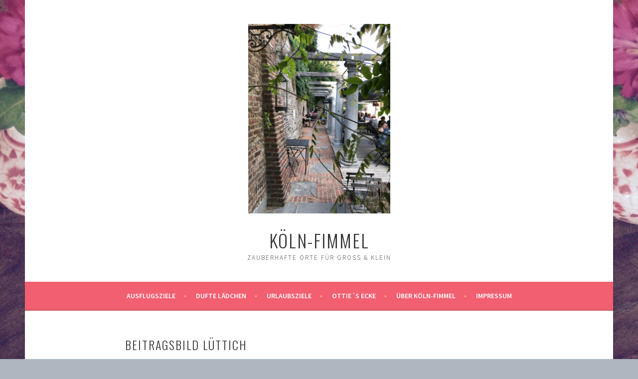

--- FILE ---
content_type: text/html; charset=UTF-8
request_url: http://koeln-fimmel.de/fimmel-fur-luettich/img_6749/
body_size: 37679
content:
<!DOCTYPE html>
<html lang="de">
<head>
<meta charset="UTF-8">
<meta name="viewport" content="width=device-width, initial-scale=1">
<link rel="profile" href="http://gmpg.org/xfn/11">
<link rel="pingback" href="http://koeln-fimmel.de/xmlrpc.php">
<meta name='robots' content='index, follow, max-image-preview:large, max-snippet:-1, max-video-preview:-1' />

	<!-- This site is optimized with the Yoast SEO plugin v26.8 - https://yoast.com/product/yoast-seo-wordpress/ -->
	<title>Beitragsbild Lüttich - köln-fimmel</title>
	<link rel="canonical" href="http://koeln-fimmel.de/fimmel-fur-luettich/img_6749/" />
	<meta property="og:locale" content="de_DE" />
	<meta property="og:type" content="article" />
	<meta property="og:title" content="Beitragsbild Lüttich - köln-fimmel" />
	<meta property="og:url" content="http://koeln-fimmel.de/fimmel-fur-luettich/img_6749/" />
	<meta property="og:site_name" content="köln-fimmel" />
	<meta property="article:modified_time" content="2020-07-02T17:02:14+00:00" />
	<meta property="og:image" content="http://koeln-fimmel.de/fimmel-fur-luettich/img_6749" />
	<meta property="og:image:width" content="1920" />
	<meta property="og:image:height" content="2560" />
	<meta property="og:image:type" content="image/jpeg" />
	<meta name="twitter:card" content="summary_large_image" />
	<script type="application/ld+json" class="yoast-schema-graph">{"@context":"https://schema.org","@graph":[{"@type":"WebPage","@id":"http://koeln-fimmel.de/fimmel-fur-luettich/img_6749/","url":"http://koeln-fimmel.de/fimmel-fur-luettich/img_6749/","name":"Beitragsbild Lüttich - köln-fimmel","isPartOf":{"@id":"http://koeln-fimmel.de/#website"},"primaryImageOfPage":{"@id":"http://koeln-fimmel.de/fimmel-fur-luettich/img_6749/#primaryimage"},"image":{"@id":"http://koeln-fimmel.de/fimmel-fur-luettich/img_6749/#primaryimage"},"thumbnailUrl":"http://koeln-fimmel.de/wp-content/uploads/2020/07/IMG_6749-scaled.jpeg","datePublished":"2020-07-02T17:01:41+00:00","dateModified":"2020-07-02T17:02:14+00:00","breadcrumb":{"@id":"http://koeln-fimmel.de/fimmel-fur-luettich/img_6749/#breadcrumb"},"inLanguage":"de","potentialAction":[{"@type":"ReadAction","target":["http://koeln-fimmel.de/fimmel-fur-luettich/img_6749/"]}]},{"@type":"ImageObject","inLanguage":"de","@id":"http://koeln-fimmel.de/fimmel-fur-luettich/img_6749/#primaryimage","url":"http://koeln-fimmel.de/wp-content/uploads/2020/07/IMG_6749-scaled.jpeg","contentUrl":"http://koeln-fimmel.de/wp-content/uploads/2020/07/IMG_6749-scaled.jpeg","width":1920,"height":2560},{"@type":"BreadcrumbList","@id":"http://koeln-fimmel.de/fimmel-fur-luettich/img_6749/#breadcrumb","itemListElement":[{"@type":"ListItem","position":1,"name":"Startseite","item":"http://koeln-fimmel.de/"},{"@type":"ListItem","position":2,"name":"Fimmel für Lüttich!","item":"http://koeln-fimmel.de/fimmel-fur-luettich/"},{"@type":"ListItem","position":3,"name":"Beitragsbild Lüttich"}]},{"@type":"WebSite","@id":"http://koeln-fimmel.de/#website","url":"http://koeln-fimmel.de/","name":"köln-fimmel","description":"Zauberhafte Orte für Groß &amp; Klein","potentialAction":[{"@type":"SearchAction","target":{"@type":"EntryPoint","urlTemplate":"http://koeln-fimmel.de/?s={search_term_string}"},"query-input":{"@type":"PropertyValueSpecification","valueRequired":true,"valueName":"search_term_string"}}],"inLanguage":"de"}]}</script>
	<!-- / Yoast SEO plugin. -->


<link rel='dns-prefetch' href='//secure.gravatar.com' />
<link rel='dns-prefetch' href='//stats.wp.com' />
<link rel='dns-prefetch' href='//fonts.googleapis.com' />
<link rel='dns-prefetch' href='//v0.wordpress.com' />
<link rel="alternate" type="application/rss+xml" title="köln-fimmel &raquo; Feed" href="http://koeln-fimmel.de/feed/" />
<link rel="alternate" type="application/rss+xml" title="köln-fimmel &raquo; Kommentar-Feed" href="http://koeln-fimmel.de/comments/feed/" />
<link rel="alternate" type="application/rss+xml" title="köln-fimmel &raquo; Kommentar-Feed zu Beitragsbild Lüttich" href="http://koeln-fimmel.de/fimmel-fur-luettich/img_6749/#main/feed/" />
<link rel="alternate" title="oEmbed (JSON)" type="application/json+oembed" href="http://koeln-fimmel.de/wp-json/oembed/1.0/embed?url=http%3A%2F%2Fkoeln-fimmel.de%2Ffimmel-fur-luettich%2Fimg_6749%2F%23main" />
<link rel="alternate" title="oEmbed (XML)" type="text/xml+oembed" href="http://koeln-fimmel.de/wp-json/oembed/1.0/embed?url=http%3A%2F%2Fkoeln-fimmel.de%2Ffimmel-fur-luettich%2Fimg_6749%2F%23main&#038;format=xml" />
<style id='wp-img-auto-sizes-contain-inline-css' type='text/css'>
img:is([sizes=auto i],[sizes^="auto," i]){contain-intrinsic-size:3000px 1500px}
/*# sourceURL=wp-img-auto-sizes-contain-inline-css */
</style>
<style id='wp-emoji-styles-inline-css' type='text/css'>

	img.wp-smiley, img.emoji {
		display: inline !important;
		border: none !important;
		box-shadow: none !important;
		height: 1em !important;
		width: 1em !important;
		margin: 0 0.07em !important;
		vertical-align: -0.1em !important;
		background: none !important;
		padding: 0 !important;
	}
/*# sourceURL=wp-emoji-styles-inline-css */
</style>
<style id='wp-block-library-inline-css' type='text/css'>
:root{--wp-block-synced-color:#7a00df;--wp-block-synced-color--rgb:122,0,223;--wp-bound-block-color:var(--wp-block-synced-color);--wp-editor-canvas-background:#ddd;--wp-admin-theme-color:#007cba;--wp-admin-theme-color--rgb:0,124,186;--wp-admin-theme-color-darker-10:#006ba1;--wp-admin-theme-color-darker-10--rgb:0,107,160.5;--wp-admin-theme-color-darker-20:#005a87;--wp-admin-theme-color-darker-20--rgb:0,90,135;--wp-admin-border-width-focus:2px}@media (min-resolution:192dpi){:root{--wp-admin-border-width-focus:1.5px}}.wp-element-button{cursor:pointer}:root .has-very-light-gray-background-color{background-color:#eee}:root .has-very-dark-gray-background-color{background-color:#313131}:root .has-very-light-gray-color{color:#eee}:root .has-very-dark-gray-color{color:#313131}:root .has-vivid-green-cyan-to-vivid-cyan-blue-gradient-background{background:linear-gradient(135deg,#00d084,#0693e3)}:root .has-purple-crush-gradient-background{background:linear-gradient(135deg,#34e2e4,#4721fb 50%,#ab1dfe)}:root .has-hazy-dawn-gradient-background{background:linear-gradient(135deg,#faaca8,#dad0ec)}:root .has-subdued-olive-gradient-background{background:linear-gradient(135deg,#fafae1,#67a671)}:root .has-atomic-cream-gradient-background{background:linear-gradient(135deg,#fdd79a,#004a59)}:root .has-nightshade-gradient-background{background:linear-gradient(135deg,#330968,#31cdcf)}:root .has-midnight-gradient-background{background:linear-gradient(135deg,#020381,#2874fc)}:root{--wp--preset--font-size--normal:16px;--wp--preset--font-size--huge:42px}.has-regular-font-size{font-size:1em}.has-larger-font-size{font-size:2.625em}.has-normal-font-size{font-size:var(--wp--preset--font-size--normal)}.has-huge-font-size{font-size:var(--wp--preset--font-size--huge)}.has-text-align-center{text-align:center}.has-text-align-left{text-align:left}.has-text-align-right{text-align:right}.has-fit-text{white-space:nowrap!important}#end-resizable-editor-section{display:none}.aligncenter{clear:both}.items-justified-left{justify-content:flex-start}.items-justified-center{justify-content:center}.items-justified-right{justify-content:flex-end}.items-justified-space-between{justify-content:space-between}.screen-reader-text{border:0;clip-path:inset(50%);height:1px;margin:-1px;overflow:hidden;padding:0;position:absolute;width:1px;word-wrap:normal!important}.screen-reader-text:focus{background-color:#ddd;clip-path:none;color:#444;display:block;font-size:1em;height:auto;left:5px;line-height:normal;padding:15px 23px 14px;text-decoration:none;top:5px;width:auto;z-index:100000}html :where(.has-border-color){border-style:solid}html :where([style*=border-top-color]){border-top-style:solid}html :where([style*=border-right-color]){border-right-style:solid}html :where([style*=border-bottom-color]){border-bottom-style:solid}html :where([style*=border-left-color]){border-left-style:solid}html :where([style*=border-width]){border-style:solid}html :where([style*=border-top-width]){border-top-style:solid}html :where([style*=border-right-width]){border-right-style:solid}html :where([style*=border-bottom-width]){border-bottom-style:solid}html :where([style*=border-left-width]){border-left-style:solid}html :where(img[class*=wp-image-]){height:auto;max-width:100%}:where(figure){margin:0 0 1em}html :where(.is-position-sticky){--wp-admin--admin-bar--position-offset:var(--wp-admin--admin-bar--height,0px)}@media screen and (max-width:600px){html :where(.is-position-sticky){--wp-admin--admin-bar--position-offset:0px}}

/*# sourceURL=wp-block-library-inline-css */
</style><style id='global-styles-inline-css' type='text/css'>
:root{--wp--preset--aspect-ratio--square: 1;--wp--preset--aspect-ratio--4-3: 4/3;--wp--preset--aspect-ratio--3-4: 3/4;--wp--preset--aspect-ratio--3-2: 3/2;--wp--preset--aspect-ratio--2-3: 2/3;--wp--preset--aspect-ratio--16-9: 16/9;--wp--preset--aspect-ratio--9-16: 9/16;--wp--preset--color--black: #000000;--wp--preset--color--cyan-bluish-gray: #abb8c3;--wp--preset--color--white: #ffffff;--wp--preset--color--pale-pink: #f78da7;--wp--preset--color--vivid-red: #cf2e2e;--wp--preset--color--luminous-vivid-orange: #ff6900;--wp--preset--color--luminous-vivid-amber: #fcb900;--wp--preset--color--light-green-cyan: #7bdcb5;--wp--preset--color--vivid-green-cyan: #00d084;--wp--preset--color--pale-cyan-blue: #8ed1fc;--wp--preset--color--vivid-cyan-blue: #0693e3;--wp--preset--color--vivid-purple: #9b51e0;--wp--preset--gradient--vivid-cyan-blue-to-vivid-purple: linear-gradient(135deg,rgb(6,147,227) 0%,rgb(155,81,224) 100%);--wp--preset--gradient--light-green-cyan-to-vivid-green-cyan: linear-gradient(135deg,rgb(122,220,180) 0%,rgb(0,208,130) 100%);--wp--preset--gradient--luminous-vivid-amber-to-luminous-vivid-orange: linear-gradient(135deg,rgb(252,185,0) 0%,rgb(255,105,0) 100%);--wp--preset--gradient--luminous-vivid-orange-to-vivid-red: linear-gradient(135deg,rgb(255,105,0) 0%,rgb(207,46,46) 100%);--wp--preset--gradient--very-light-gray-to-cyan-bluish-gray: linear-gradient(135deg,rgb(238,238,238) 0%,rgb(169,184,195) 100%);--wp--preset--gradient--cool-to-warm-spectrum: linear-gradient(135deg,rgb(74,234,220) 0%,rgb(151,120,209) 20%,rgb(207,42,186) 40%,rgb(238,44,130) 60%,rgb(251,105,98) 80%,rgb(254,248,76) 100%);--wp--preset--gradient--blush-light-purple: linear-gradient(135deg,rgb(255,206,236) 0%,rgb(152,150,240) 100%);--wp--preset--gradient--blush-bordeaux: linear-gradient(135deg,rgb(254,205,165) 0%,rgb(254,45,45) 50%,rgb(107,0,62) 100%);--wp--preset--gradient--luminous-dusk: linear-gradient(135deg,rgb(255,203,112) 0%,rgb(199,81,192) 50%,rgb(65,88,208) 100%);--wp--preset--gradient--pale-ocean: linear-gradient(135deg,rgb(255,245,203) 0%,rgb(182,227,212) 50%,rgb(51,167,181) 100%);--wp--preset--gradient--electric-grass: linear-gradient(135deg,rgb(202,248,128) 0%,rgb(113,206,126) 100%);--wp--preset--gradient--midnight: linear-gradient(135deg,rgb(2,3,129) 0%,rgb(40,116,252) 100%);--wp--preset--font-size--small: 13px;--wp--preset--font-size--medium: 20px;--wp--preset--font-size--large: 36px;--wp--preset--font-size--x-large: 42px;--wp--preset--spacing--20: 0.44rem;--wp--preset--spacing--30: 0.67rem;--wp--preset--spacing--40: 1rem;--wp--preset--spacing--50: 1.5rem;--wp--preset--spacing--60: 2.25rem;--wp--preset--spacing--70: 3.38rem;--wp--preset--spacing--80: 5.06rem;--wp--preset--shadow--natural: 6px 6px 9px rgba(0, 0, 0, 0.2);--wp--preset--shadow--deep: 12px 12px 50px rgba(0, 0, 0, 0.4);--wp--preset--shadow--sharp: 6px 6px 0px rgba(0, 0, 0, 0.2);--wp--preset--shadow--outlined: 6px 6px 0px -3px rgb(255, 255, 255), 6px 6px rgb(0, 0, 0);--wp--preset--shadow--crisp: 6px 6px 0px rgb(0, 0, 0);}:where(.is-layout-flex){gap: 0.5em;}:where(.is-layout-grid){gap: 0.5em;}body .is-layout-flex{display: flex;}.is-layout-flex{flex-wrap: wrap;align-items: center;}.is-layout-flex > :is(*, div){margin: 0;}body .is-layout-grid{display: grid;}.is-layout-grid > :is(*, div){margin: 0;}:where(.wp-block-columns.is-layout-flex){gap: 2em;}:where(.wp-block-columns.is-layout-grid){gap: 2em;}:where(.wp-block-post-template.is-layout-flex){gap: 1.25em;}:where(.wp-block-post-template.is-layout-grid){gap: 1.25em;}.has-black-color{color: var(--wp--preset--color--black) !important;}.has-cyan-bluish-gray-color{color: var(--wp--preset--color--cyan-bluish-gray) !important;}.has-white-color{color: var(--wp--preset--color--white) !important;}.has-pale-pink-color{color: var(--wp--preset--color--pale-pink) !important;}.has-vivid-red-color{color: var(--wp--preset--color--vivid-red) !important;}.has-luminous-vivid-orange-color{color: var(--wp--preset--color--luminous-vivid-orange) !important;}.has-luminous-vivid-amber-color{color: var(--wp--preset--color--luminous-vivid-amber) !important;}.has-light-green-cyan-color{color: var(--wp--preset--color--light-green-cyan) !important;}.has-vivid-green-cyan-color{color: var(--wp--preset--color--vivid-green-cyan) !important;}.has-pale-cyan-blue-color{color: var(--wp--preset--color--pale-cyan-blue) !important;}.has-vivid-cyan-blue-color{color: var(--wp--preset--color--vivid-cyan-blue) !important;}.has-vivid-purple-color{color: var(--wp--preset--color--vivid-purple) !important;}.has-black-background-color{background-color: var(--wp--preset--color--black) !important;}.has-cyan-bluish-gray-background-color{background-color: var(--wp--preset--color--cyan-bluish-gray) !important;}.has-white-background-color{background-color: var(--wp--preset--color--white) !important;}.has-pale-pink-background-color{background-color: var(--wp--preset--color--pale-pink) !important;}.has-vivid-red-background-color{background-color: var(--wp--preset--color--vivid-red) !important;}.has-luminous-vivid-orange-background-color{background-color: var(--wp--preset--color--luminous-vivid-orange) !important;}.has-luminous-vivid-amber-background-color{background-color: var(--wp--preset--color--luminous-vivid-amber) !important;}.has-light-green-cyan-background-color{background-color: var(--wp--preset--color--light-green-cyan) !important;}.has-vivid-green-cyan-background-color{background-color: var(--wp--preset--color--vivid-green-cyan) !important;}.has-pale-cyan-blue-background-color{background-color: var(--wp--preset--color--pale-cyan-blue) !important;}.has-vivid-cyan-blue-background-color{background-color: var(--wp--preset--color--vivid-cyan-blue) !important;}.has-vivid-purple-background-color{background-color: var(--wp--preset--color--vivid-purple) !important;}.has-black-border-color{border-color: var(--wp--preset--color--black) !important;}.has-cyan-bluish-gray-border-color{border-color: var(--wp--preset--color--cyan-bluish-gray) !important;}.has-white-border-color{border-color: var(--wp--preset--color--white) !important;}.has-pale-pink-border-color{border-color: var(--wp--preset--color--pale-pink) !important;}.has-vivid-red-border-color{border-color: var(--wp--preset--color--vivid-red) !important;}.has-luminous-vivid-orange-border-color{border-color: var(--wp--preset--color--luminous-vivid-orange) !important;}.has-luminous-vivid-amber-border-color{border-color: var(--wp--preset--color--luminous-vivid-amber) !important;}.has-light-green-cyan-border-color{border-color: var(--wp--preset--color--light-green-cyan) !important;}.has-vivid-green-cyan-border-color{border-color: var(--wp--preset--color--vivid-green-cyan) !important;}.has-pale-cyan-blue-border-color{border-color: var(--wp--preset--color--pale-cyan-blue) !important;}.has-vivid-cyan-blue-border-color{border-color: var(--wp--preset--color--vivid-cyan-blue) !important;}.has-vivid-purple-border-color{border-color: var(--wp--preset--color--vivid-purple) !important;}.has-vivid-cyan-blue-to-vivid-purple-gradient-background{background: var(--wp--preset--gradient--vivid-cyan-blue-to-vivid-purple) !important;}.has-light-green-cyan-to-vivid-green-cyan-gradient-background{background: var(--wp--preset--gradient--light-green-cyan-to-vivid-green-cyan) !important;}.has-luminous-vivid-amber-to-luminous-vivid-orange-gradient-background{background: var(--wp--preset--gradient--luminous-vivid-amber-to-luminous-vivid-orange) !important;}.has-luminous-vivid-orange-to-vivid-red-gradient-background{background: var(--wp--preset--gradient--luminous-vivid-orange-to-vivid-red) !important;}.has-very-light-gray-to-cyan-bluish-gray-gradient-background{background: var(--wp--preset--gradient--very-light-gray-to-cyan-bluish-gray) !important;}.has-cool-to-warm-spectrum-gradient-background{background: var(--wp--preset--gradient--cool-to-warm-spectrum) !important;}.has-blush-light-purple-gradient-background{background: var(--wp--preset--gradient--blush-light-purple) !important;}.has-blush-bordeaux-gradient-background{background: var(--wp--preset--gradient--blush-bordeaux) !important;}.has-luminous-dusk-gradient-background{background: var(--wp--preset--gradient--luminous-dusk) !important;}.has-pale-ocean-gradient-background{background: var(--wp--preset--gradient--pale-ocean) !important;}.has-electric-grass-gradient-background{background: var(--wp--preset--gradient--electric-grass) !important;}.has-midnight-gradient-background{background: var(--wp--preset--gradient--midnight) !important;}.has-small-font-size{font-size: var(--wp--preset--font-size--small) !important;}.has-medium-font-size{font-size: var(--wp--preset--font-size--medium) !important;}.has-large-font-size{font-size: var(--wp--preset--font-size--large) !important;}.has-x-large-font-size{font-size: var(--wp--preset--font-size--x-large) !important;}
/*# sourceURL=global-styles-inline-css */
</style>

<style id='classic-theme-styles-inline-css' type='text/css'>
/*! This file is auto-generated */
.wp-block-button__link{color:#fff;background-color:#32373c;border-radius:9999px;box-shadow:none;text-decoration:none;padding:calc(.667em + 2px) calc(1.333em + 2px);font-size:1.125em}.wp-block-file__button{background:#32373c;color:#fff;text-decoration:none}
/*# sourceURL=/wp-includes/css/classic-themes.min.css */
</style>
<link rel='stylesheet' id='cptch_stylesheet-css' href='http://koeln-fimmel.de/wp-content/plugins/captcha/css/front_end_style.css?ver=4.4.5' type='text/css' media='all' />
<link rel='stylesheet' id='dashicons-css' href='http://koeln-fimmel.de/wp-includes/css/dashicons.min.css?ver=6.9' type='text/css' media='all' />
<link rel='stylesheet' id='cptch_desktop_style-css' href='http://koeln-fimmel.de/wp-content/plugins/captcha/css/desktop_style.css?ver=4.4.5' type='text/css' media='all' />
<link rel='stylesheet' id='sela-fonts-css' href='https://fonts.googleapis.com/css?family=Source+Sans+Pro%3A300%2C300italic%2C400%2C400italic%2C600%7CDroid+Serif%3A400%2C400italic%7COswald%3A300%2C400&#038;subset=latin%2Clatin-ext' type='text/css' media='all' />
<link rel='stylesheet' id='genericons-css' href='http://koeln-fimmel.de/wp-content/plugins/jetpack/_inc/genericons/genericons/genericons.css?ver=3.1' type='text/css' media='all' />
<link rel='stylesheet' id='sela-style-css' href='http://koeln-fimmel.de/wp-content/themes/sela/style.css?ver=6.9' type='text/css' media='all' />
<script type="text/javascript" src="http://koeln-fimmel.de/wp-includes/js/jquery/jquery.min.js?ver=3.7.1" id="jquery-core-js"></script>
<script type="text/javascript" src="http://koeln-fimmel.de/wp-includes/js/jquery/jquery-migrate.min.js?ver=3.4.1" id="jquery-migrate-js"></script>
<script type="text/javascript" src="http://koeln-fimmel.de/wp-content/themes/sela/js/keyboard-image-navigation.js?ver=20130922" id="sela-keyboard-image-navigation-js"></script>
<link rel="https://api.w.org/" href="http://koeln-fimmel.de/wp-json/" /><link rel="alternate" title="JSON" type="application/json" href="http://koeln-fimmel.de/wp-json/wp/v2/media/1066" /><link rel="EditURI" type="application/rsd+xml" title="RSD" href="http://koeln-fimmel.de/xmlrpc.php?rsd" />
<meta name="generator" content="WordPress 6.9" />
<link rel='shortlink' href='https://wp.me/a7QMuE-hc' />
	<style>img#wpstats{display:none}</style>
		<style type="text/css">.recentcomments a{display:inline !important;padding:0 !important;margin:0 !important;}</style><style type="text/css" id="custom-background-css">
body.custom-background { background-color: #aeb7bf; background-image: url("http://koeln-fimmel.de/wp-content/uploads/2016/10/IMG_3931-1.jpg"); background-position: left top; background-size: auto; background-repeat: repeat; background-attachment: scroll; }
</style>
	<link rel="icon" href="http://koeln-fimmel.de/wp-content/uploads/2017/03/cropped-IMG_5624-32x32.jpg" sizes="32x32" />
<link rel="icon" href="http://koeln-fimmel.de/wp-content/uploads/2017/03/cropped-IMG_5624-192x192.jpg" sizes="192x192" />
<link rel="apple-touch-icon" href="http://koeln-fimmel.de/wp-content/uploads/2017/03/cropped-IMG_5624-180x180.jpg" />
<meta name="msapplication-TileImage" content="http://koeln-fimmel.de/wp-content/uploads/2017/03/cropped-IMG_5624-270x270.jpg" />
</head>

<body class="attachment wp-singular attachment-template-default single single-attachment postid-1066 attachmentid-1066 attachment-jpeg custom-background wp-theme-sela not-multi-author display-header-text">
<div id="page" class="hfeed site">
	<header id="masthead" class="site-header" role="banner">
		<a class="skip-link screen-reader-text" href="#content" title="Springe zum Inhalt">Springe zum Inhalt</a>

		<div class="site-branding">
			<a href="http://koeln-fimmel.de/" class="site-logo-link" rel="home" itemprop="url"><img width="285" height="380" src="http://koeln-fimmel.de/wp-content/uploads/2020/07/IMG_6749-285x380.jpeg" class="site-logo attachment-sela-logo" alt="" data-size="sela-logo" itemprop="logo" decoding="async" fetchpriority="high" srcset="http://koeln-fimmel.de/wp-content/uploads/2020/07/IMG_6749-285x380.jpeg 285w, http://koeln-fimmel.de/wp-content/uploads/2020/07/IMG_6749-225x300.jpeg 225w, http://koeln-fimmel.de/wp-content/uploads/2020/07/IMG_6749-768x1024.jpeg 768w, http://koeln-fimmel.de/wp-content/uploads/2020/07/IMG_6749-1152x1536.jpeg 1152w, http://koeln-fimmel.de/wp-content/uploads/2020/07/IMG_6749-1536x2048.jpeg 1536w, http://koeln-fimmel.de/wp-content/uploads/2020/07/IMG_6749-scaled.jpeg 1920w" sizes="(max-width: 285px) 100vw, 285px" data-attachment-id="1066" data-permalink="http://koeln-fimmel.de/fimmel-fur-luettich/img_6749/#main" data-orig-file="http://koeln-fimmel.de/wp-content/uploads/2020/07/IMG_6749-scaled.jpeg" data-orig-size="1920,2560" data-comments-opened="1" data-image-meta="{&quot;aperture&quot;:&quot;1.8&quot;,&quot;credit&quot;:&quot;&quot;,&quot;camera&quot;:&quot;iPhone 7 Plus&quot;,&quot;caption&quot;:&quot;&quot;,&quot;created_timestamp&quot;:&quot;1593281480&quot;,&quot;copyright&quot;:&quot;&quot;,&quot;focal_length&quot;:&quot;3.99&quot;,&quot;iso&quot;:&quot;20&quot;,&quot;shutter_speed&quot;:&quot;0.0052356020942408&quot;,&quot;title&quot;:&quot;&quot;,&quot;orientation&quot;:&quot;1&quot;}" data-image-title="Beitragsbild Lüttich" data-image-description="" data-image-caption="" data-medium-file="http://koeln-fimmel.de/wp-content/uploads/2020/07/IMG_6749-225x300.jpeg" data-large-file="http://koeln-fimmel.de/wp-content/uploads/2020/07/IMG_6749-768x1024.jpeg" /></a>			<h1 class="site-title"><a href="http://koeln-fimmel.de/" title="köln-fimmel" rel="home">köln-fimmel</a></h1>
							<h2 class="site-description">Zauberhafte Orte für Groß &amp; Klein</h2>
					</div><!-- .site-branding -->

		<nav id="site-navigation" class="main-navigation" role="navigation">
			<button class="menu-toggle" aria-controls="menu" aria-expanded="false">Menü</button>
			<div class="menu-menu-1-container"><ul id="menu-menu-1" class="menu"><li id="menu-item-11" class="menu-item menu-item-type-taxonomy menu-item-object-category menu-item-11"><a href="http://koeln-fimmel.de/category/ausflugsziele/">ausflugsziele</a></li>
<li id="menu-item-9" class="menu-item menu-item-type-taxonomy menu-item-object-category menu-item-9"><a href="http://koeln-fimmel.de/category/dufte-laedchen/">Dufte Lädchen</a></li>
<li id="menu-item-10" class="menu-item menu-item-type-taxonomy menu-item-object-category menu-item-10"><a href="http://koeln-fimmel.de/category/urlaubsziele/">Urlaubsziele</a></li>
<li id="menu-item-8" class="menu-item menu-item-type-taxonomy menu-item-object-category menu-item-8"><a href="http://koeln-fimmel.de/category/otties-ecke/">Ottie´s Ecke</a></li>
<li id="menu-item-14" class="menu-item menu-item-type-post_type menu-item-object-page menu-item-14"><a href="http://koeln-fimmel.de/sample-page/">über köln-fimmel</a></li>
<li id="menu-item-17" class="menu-item menu-item-type-post_type menu-item-object-page menu-item-17"><a href="http://koeln-fimmel.de/impressum/">impressum</a></li>
</ul></div>		</nav><!-- #site-navigation -->
	</header><!-- #masthead -->

	<div id="content" class="site-content">

	<div id="primary" class="content-area image-attachment">
		<main id="main" class="site-main" role="main">

		
			<article id="post-1066" class="post-1066 attachment type-attachment status-inherit hentry without-featured-image">
				<header class="entry-header">
					<h1 class="entry-title">Beitragsbild Lüttich</h1>
										<nav role="navigation" id="image-navigation" class="image-navigation">
							<div class="nav-previous"><a href='http://koeln-fimmel.de/fimmel-fur-luettich/501bc600-1710-4a68-9573-e94c49931c00/#main'><span class="meta-nav"></span> Zurück</a></div>
							<div class="nav-next"><a href='http://koeln-fimmel.de/fimmel-fur-luettich/img_6751/#main'>Weiter <span class="meta-nav"></span></a></div>
						</nav><!-- #image-navigation -->
								</header><!-- .entry-header -->

				<div class="entry-body">

					<div class="entry-meta">
						Veröffentlicht <span class="entry-date"><time class="entry-date" datetime="2020-07-02T17:01:41+00:00">Juli 2, 2020</time></span> am <a href="http://koeln-fimmel.de/wp-content/uploads/2020/07/IMG_6749-scaled.jpeg" title="Link zum Originalbild">1920 &times; 2560</a> in <a href="http://koeln-fimmel.de/fimmel-fur-luettich/" title="Zurück zu Fimmel für Lüttich!" rel="gallery">Fimmel für Lüttich!</a>					</div><!-- .entry-meta -->

					<div class="entry-content">
						<div class="entry-attachment">
							<div class="attachment">
								<a href="http://koeln-fimmel.de/fimmel-fur-luettich/img_6751/#main" title="Beitragsbild Lüttich" rel="attachment"><img width="900" height="1200" src="http://koeln-fimmel.de/wp-content/uploads/2020/07/IMG_6749-scaled.jpeg" class="attachment-1200x1200 size-1200x1200" alt="" decoding="async" srcset="http://koeln-fimmel.de/wp-content/uploads/2020/07/IMG_6749-scaled.jpeg 1920w, http://koeln-fimmel.de/wp-content/uploads/2020/07/IMG_6749-225x300.jpeg 225w, http://koeln-fimmel.de/wp-content/uploads/2020/07/IMG_6749-768x1024.jpeg 768w, http://koeln-fimmel.de/wp-content/uploads/2020/07/IMG_6749-1152x1536.jpeg 1152w, http://koeln-fimmel.de/wp-content/uploads/2020/07/IMG_6749-1536x2048.jpeg 1536w, http://koeln-fimmel.de/wp-content/uploads/2020/07/IMG_6749-285x380.jpeg 285w" sizes="(max-width: 900px) 100vw, 900px" data-attachment-id="1066" data-permalink="http://koeln-fimmel.de/fimmel-fur-luettich/img_6749/#main" data-orig-file="http://koeln-fimmel.de/wp-content/uploads/2020/07/IMG_6749-scaled.jpeg" data-orig-size="1920,2560" data-comments-opened="1" data-image-meta="{&quot;aperture&quot;:&quot;1.8&quot;,&quot;credit&quot;:&quot;&quot;,&quot;camera&quot;:&quot;iPhone 7 Plus&quot;,&quot;caption&quot;:&quot;&quot;,&quot;created_timestamp&quot;:&quot;1593281480&quot;,&quot;copyright&quot;:&quot;&quot;,&quot;focal_length&quot;:&quot;3.99&quot;,&quot;iso&quot;:&quot;20&quot;,&quot;shutter_speed&quot;:&quot;0.0052356020942408&quot;,&quot;title&quot;:&quot;&quot;,&quot;orientation&quot;:&quot;1&quot;}" data-image-title="Beitragsbild Lüttich" data-image-description="" data-image-caption="" data-medium-file="http://koeln-fimmel.de/wp-content/uploads/2020/07/IMG_6749-225x300.jpeg" data-large-file="http://koeln-fimmel.de/wp-content/uploads/2020/07/IMG_6749-768x1024.jpeg" /></a>							</div><!-- .attachment -->

													</div><!-- .entry-attachment -->

											</div><!-- .entry-content -->

				</div><!-- .entry-body -->

			</article><!-- #post-## -->

			
	<div id="comments" class="comments-area">

	
	
		<div id="respond" class="comment-respond">
		<h3 id="reply-title" class="comment-reply-title">Schreibe einen Kommentar <small><a rel="nofollow" id="cancel-comment-reply-link" href="/fimmel-fur-luettich/img_6749/#respond" style="display:none;">Antwort abbrechen</a></small></h3><form action="http://koeln-fimmel.de/wp-comments-post.php" method="post" id="commentform" class="comment-form"><p class="comment-notes"><span id="email-notes">Deine E-Mail-Adresse wird nicht veröffentlicht.</span> <span class="required-field-message">Erforderliche Felder sind mit <span class="required">*</span> markiert</span></p><p class="comment-form-comment"><label for="comment">Kommentar <span class="required">*</span></label> <textarea id="comment" name="comment" cols="45" rows="8" maxlength="65525" required></textarea></p><p class="comment-form-author"><label for="author">Name <span class="required">*</span></label> <input id="author" name="author" type="text" value="" size="30" maxlength="245" autocomplete="name" required /></p>
<p class="comment-form-email"><label for="email">E-Mail-Adresse <span class="required">*</span></label> <input id="email" name="email" type="email" value="" size="30" maxlength="100" aria-describedby="email-notes" autocomplete="email" required /></p>
<p class="comment-form-url"><label for="url">Website</label> <input id="url" name="url" type="url" value="" size="30" maxlength="200" autocomplete="url" /></p>
<p class="comment-form-cookies-consent"><input id="wp-comment-cookies-consent" name="wp-comment-cookies-consent" type="checkbox" value="yes" /> <label for="wp-comment-cookies-consent">Meinen Namen, meine E-Mail-Adresse und meine Website in diesem Browser für die nächste Kommentierung speichern.</label></p>
<p class="cptch_block"><span class="cptch_wrap cptch_math_actions">
				<label class="cptch_label" for="cptch_input_91"><span class="cptch_span">eins</span>
					<span class="cptch_span">&nbsp;&#43;&nbsp;</span>
					<span class="cptch_span"><input id="cptch_input_91" class="cptch_input cptch_wp_comments" type="text" autocomplete="off" name="cptch_number" value="" maxlength="2" size="2" aria-required="true" required="required" style="margin-bottom:0;display:inline;font-size: 12px;width: 40px;" /></span>
					<span class="cptch_span">&nbsp;=&nbsp;</span>
					<span class="cptch_span">zehn</span>
					<input type="hidden" name="cptch_result" value="Qs8=" /><input type="hidden" name="cptch_time" value="1769355903" />
					<input type="hidden" name="cptch_form" value="wp_comments" />
				</label><span class="cptch_reload_button_wrap hide-if-no-js">
					<noscript>
						<style type="text/css">
							.hide-if-no-js {
								display: none !important;
							}
						</style>
					</noscript>
					<span class="cptch_reload_button dashicons dashicons-update"></span>
				</span></span></p><p class="form-submit"><input name="submit" type="submit" id="submit" class="submit" value="Kommentar abschicken" /> <input type='hidden' name='comment_post_ID' value='1066' id='comment_post_ID' />
<input type='hidden' name='comment_parent' id='comment_parent' value='0' />
</p></form>	</div><!-- #respond -->
	
</div><!-- #comments -->

		
		</main><!-- #main -->
	</div><!-- #primary -->


	</div><!-- #content -->

	
	<footer id="colophon" class="site-footer">
		
		<div class="site-info"  role="contentinfo">
			<a href="http://wordpress.org/" title="A Semantic Personal Publishing Platform" rel="generator">Stolz präsentiert von WordPress</a>
			<span class="sep"> | </span>
			Theme: sela von <a href="http://wordpress.com/themes/sela/" rel="designer">WordPress.com</a>.		</div><!-- .site-info -->
	</footer><!-- #colophon -->
</div><!-- #page -->

<script type="speculationrules">
{"prefetch":[{"source":"document","where":{"and":[{"href_matches":"/*"},{"not":{"href_matches":["/wp-*.php","/wp-admin/*","/wp-content/uploads/*","/wp-content/*","/wp-content/plugins/*","/wp-content/themes/sela/*","/*\\?(.+)"]}},{"not":{"selector_matches":"a[rel~=\"nofollow\"]"}},{"not":{"selector_matches":".no-prefetch, .no-prefetch a"}}]},"eagerness":"conservative"}]}
</script>
<script type="text/javascript" id="jetpack-testimonial-theme-supports-js-after">
/* <![CDATA[ */
const jetpack_testimonial_theme_supports = false
//# sourceURL=jetpack-testimonial-theme-supports-js-after
/* ]]> */
</script>
<script type="text/javascript" src="http://koeln-fimmel.de/wp-content/themes/sela/js/navigation.js?ver=20140813" id="sela-navigation-js"></script>
<script type="text/javascript" src="http://koeln-fimmel.de/wp-content/themes/sela/js/skip-link-focus-fix.js?ver=20140813" id="sela-skip-link-focus-fix-js"></script>
<script type="text/javascript" src="http://koeln-fimmel.de/wp-content/themes/sela/js/sela.js?ver=20140813" id="sela-script-js"></script>
<script type="text/javascript" src="http://koeln-fimmel.de/wp-includes/js/comment-reply.min.js?ver=6.9" id="comment-reply-js" async="async" data-wp-strategy="async" fetchpriority="low"></script>
<script type="text/javascript" id="jetpack-stats-js-before">
/* <![CDATA[ */
_stq = window._stq || [];
_stq.push([ "view", {"v":"ext","blog":"116013820","post":"1066","tz":"0","srv":"koeln-fimmel.de","j":"1:15.4"} ]);
_stq.push([ "clickTrackerInit", "116013820", "1066" ]);
//# sourceURL=jetpack-stats-js-before
/* ]]> */
</script>
<script type="text/javascript" src="https://stats.wp.com/e-202604.js" id="jetpack-stats-js" defer="defer" data-wp-strategy="defer"></script>
<script type="text/javascript" id="cptch_front_end_script-js-extra">
/* <![CDATA[ */
var cptch_vars = {"nonce":"6ef8f3770b","ajaxurl":"http://koeln-fimmel.de/wp-admin/admin-ajax.php","enlarge":""};
//# sourceURL=cptch_front_end_script-js-extra
/* ]]> */
</script>
<script type="text/javascript" src="http://koeln-fimmel.de/wp-content/plugins/captcha/js/front_end_script.js?ver=6.9" id="cptch_front_end_script-js"></script>
<script id="wp-emoji-settings" type="application/json">
{"baseUrl":"https://s.w.org/images/core/emoji/17.0.2/72x72/","ext":".png","svgUrl":"https://s.w.org/images/core/emoji/17.0.2/svg/","svgExt":".svg","source":{"concatemoji":"http://koeln-fimmel.de/wp-includes/js/wp-emoji-release.min.js?ver=6.9"}}
</script>
<script type="module">
/* <![CDATA[ */
/*! This file is auto-generated */
const a=JSON.parse(document.getElementById("wp-emoji-settings").textContent),o=(window._wpemojiSettings=a,"wpEmojiSettingsSupports"),s=["flag","emoji"];function i(e){try{var t={supportTests:e,timestamp:(new Date).valueOf()};sessionStorage.setItem(o,JSON.stringify(t))}catch(e){}}function c(e,t,n){e.clearRect(0,0,e.canvas.width,e.canvas.height),e.fillText(t,0,0);t=new Uint32Array(e.getImageData(0,0,e.canvas.width,e.canvas.height).data);e.clearRect(0,0,e.canvas.width,e.canvas.height),e.fillText(n,0,0);const a=new Uint32Array(e.getImageData(0,0,e.canvas.width,e.canvas.height).data);return t.every((e,t)=>e===a[t])}function p(e,t){e.clearRect(0,0,e.canvas.width,e.canvas.height),e.fillText(t,0,0);var n=e.getImageData(16,16,1,1);for(let e=0;e<n.data.length;e++)if(0!==n.data[e])return!1;return!0}function u(e,t,n,a){switch(t){case"flag":return n(e,"\ud83c\udff3\ufe0f\u200d\u26a7\ufe0f","\ud83c\udff3\ufe0f\u200b\u26a7\ufe0f")?!1:!n(e,"\ud83c\udde8\ud83c\uddf6","\ud83c\udde8\u200b\ud83c\uddf6")&&!n(e,"\ud83c\udff4\udb40\udc67\udb40\udc62\udb40\udc65\udb40\udc6e\udb40\udc67\udb40\udc7f","\ud83c\udff4\u200b\udb40\udc67\u200b\udb40\udc62\u200b\udb40\udc65\u200b\udb40\udc6e\u200b\udb40\udc67\u200b\udb40\udc7f");case"emoji":return!a(e,"\ud83e\u1fac8")}return!1}function f(e,t,n,a){let r;const o=(r="undefined"!=typeof WorkerGlobalScope&&self instanceof WorkerGlobalScope?new OffscreenCanvas(300,150):document.createElement("canvas")).getContext("2d",{willReadFrequently:!0}),s=(o.textBaseline="top",o.font="600 32px Arial",{});return e.forEach(e=>{s[e]=t(o,e,n,a)}),s}function r(e){var t=document.createElement("script");t.src=e,t.defer=!0,document.head.appendChild(t)}a.supports={everything:!0,everythingExceptFlag:!0},new Promise(t=>{let n=function(){try{var e=JSON.parse(sessionStorage.getItem(o));if("object"==typeof e&&"number"==typeof e.timestamp&&(new Date).valueOf()<e.timestamp+604800&&"object"==typeof e.supportTests)return e.supportTests}catch(e){}return null}();if(!n){if("undefined"!=typeof Worker&&"undefined"!=typeof OffscreenCanvas&&"undefined"!=typeof URL&&URL.createObjectURL&&"undefined"!=typeof Blob)try{var e="postMessage("+f.toString()+"("+[JSON.stringify(s),u.toString(),c.toString(),p.toString()].join(",")+"));",a=new Blob([e],{type:"text/javascript"});const r=new Worker(URL.createObjectURL(a),{name:"wpTestEmojiSupports"});return void(r.onmessage=e=>{i(n=e.data),r.terminate(),t(n)})}catch(e){}i(n=f(s,u,c,p))}t(n)}).then(e=>{for(const n in e)a.supports[n]=e[n],a.supports.everything=a.supports.everything&&a.supports[n],"flag"!==n&&(a.supports.everythingExceptFlag=a.supports.everythingExceptFlag&&a.supports[n]);var t;a.supports.everythingExceptFlag=a.supports.everythingExceptFlag&&!a.supports.flag,a.supports.everything||((t=a.source||{}).concatemoji?r(t.concatemoji):t.wpemoji&&t.twemoji&&(r(t.twemoji),r(t.wpemoji)))});
//# sourceURL=http://koeln-fimmel.de/wp-includes/js/wp-emoji-loader.min.js
/* ]]> */
</script>

</body>
</html>
